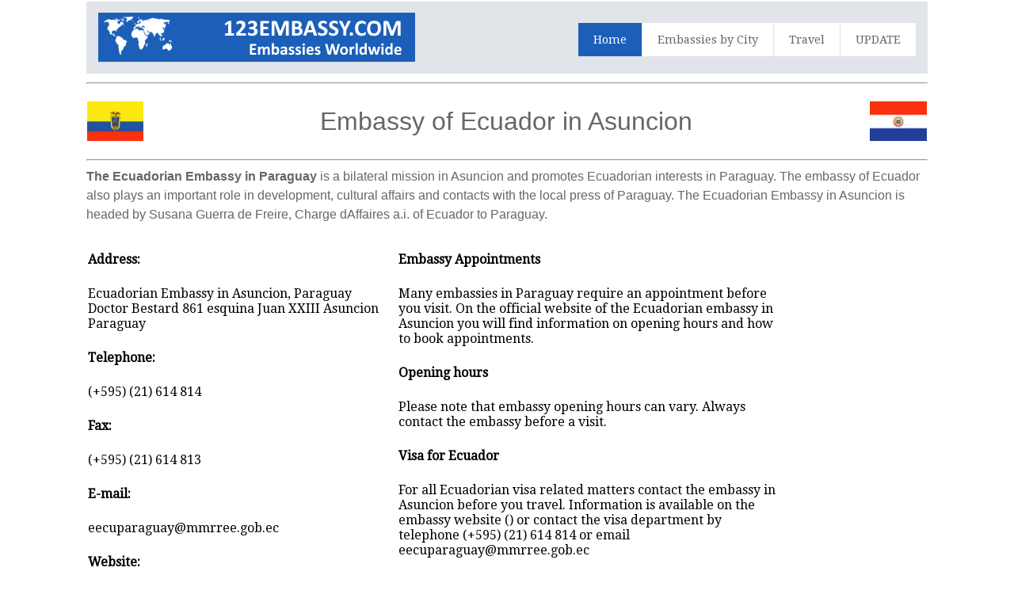

--- FILE ---
content_type: text/html; charset=UTF-8
request_url: https://www.123embassy.com/Embassy/10612/Ecuador-in-Asuncion
body_size: 8677
content:
<html>
<head>
<title>Ecuador Embassy in Asuncion | Embassies in Asuncion</title>
<meta name="description" content="Ecuador Embassy in Asuncion,Paraguay - Address - Telephone and Fax Number - Email address - detailed information on the Ecuador Embassy in Asuncion,Paraguay - Ecuador Embassy location" />
<meta name="keywords" content="Ecuador Embassy in Asuncion, Ecuador, Paraguay, Asuncion, consulate, consulates, embassy, address, email, telephone, fax, opening hours, consul, visa, visa application, passport" />
<meta http-equiv="Content-Type" content="text/html; charset=utf-8" />
<meta name="robots" content="index,follow">
<meta name="format-detection" content="telephone=no"/>
<meta name="viewport" content="width=device-width, initial-scale=1.0, user-scalable=yes">
<link rel="shortcut icon" href="https://www.123embassy.com/favicon.ico"  type="image/x-icon">
<link href='https://fonts.googleapis.com/css?family=Droid+Serif|Ubuntu' rel='stylesheet' type='text/css'>
<link rel="stylesheet" href="https://www.123embassy.com/css/normalize.css">
<link rel="stylesheet" href="https://www.123embassy.com/css/style.css">
<script src="https://www.123embassy.com/js/libs/modernizr-2.6.2.min.js"></script>
<style type="text/css">
<!--
#columnsdemo .grid_1,
#columnsdemo .grid_2,
#columnsdemo .grid_3,
#columnsdemo .grid_4,
{
text-align: center;
margin-top:20px;
padding:20px;
background:#dddddd;
border: 1px solid #dddddd
}
.auto-style1 {
	text-align: center;
}
.auto-style2 {
	text-align: left;
}
.auto-style3 {
	font-size: medium;
}
-->
</style>
<script type="text/javascript">
    window._mNHandle = window._mNHandle || {};
    window._mNHandle.queue = window._mNHandle.queue || [];
    medianet_versionId = "3121199";
            </script>
<script src="https://contextual.media.net/dmedianet.js?cid=8CUK3RR38" async="async"></script>
</head>
<body id="home">
    <header class="wrapper clearfix" style="width: 83%">
        <div id="banner">        
        	<div id="logo"><a href="https://www.123embassy.com/"><img src="https://www.123embassy.com/images/logo.png" alt="Ecuador Embassy in Asuncion,Paraguay"></a></div> 
        </div>
        <nav id="topnav" role="navigation">
        <div class="menu-toggle">Menu</div>  
        	<ul class="srt-menu" id="menu-main-navigation">
            <li class="current"><a href="https://www.123embassy.com/index.php">Home</a></li>
            <li><a href="https://www.123embassy.com/index-city.php">Embassies by City</a></li>
            <li><a href="https://www.123embassy.com/travel.php">Travel</a></li>
            <li><a href="https://www.123embassy.com/update.php">UPDATE</a></li>
		</ul>     
		</nav>
    </header>
<div id="main" class="wrapper clearfix" style="width: 83%">  

       	<hr>
	<table style="width: 100%">
		<tr>
			<td style="width: 80px">
                                    <font style="font-size: 11pt; font-weight: 400" face="Arial">
                                    <img src="https://www.123embassy.com/flags/Ecuador.png" style="height: 50px" width="75" alt=" Flag"></font></td>
			<td style="width: 980px" class="pagination-centered">
        <h1 class="auto-style1">Embassy of Ecuador in Asuncion</h1>
			</td>
			<td style="width: 80px">
                                    <font style="font-size: 11pt; font-weight: 400" face="Arial">
                                    <img src="https://www.123embassy.com/flags/Paraguay.png" style="height: 50px" width="75" alt=" Flag"></font></td>
			</table>
        <hr><h2 class="auto-style3"><b>The Ecuadorian Embassy in Paraguay </b> 
		is a bilateral mission in Asuncion and promotes Ecuadorian interests in Paraguay. The 
		embassy of Ecuador also plays an important role in development, cultural affairs and contacts with the local press of Paraguay.  
        The Ecuadorian Embassy in Asuncion is headed by Susana Guerra de Freire, Charge dAffaires a.i. of Ecuador to Paraguay.</h2>
<div id="639651448">
    <script type="text/javascript">
        try {
            window._mNHandle.queue.push(function (){
                window._mNDetails.loadTag("639651448", "970x250", "639651448");
            });
        }
        catch (error) {}
    </script>
</div>
		<br>
	<table style="width: 100%">
		<tr>
			<td>
<section id="columnsdemo" class="clearfix undersection vertical-padding" style="padding-bottom:10px;">
<div class="wrapper clearfix" style="width: 100%">
<div class="grid_1" style="left: 0px; top: 0px">        	
<p><strong>Address:</strong></p>
<p>Ecuadorian  Embassy  in Asuncion, Paraguay
Doctor Bestard 861 esquina Juan XXIII
Asuncion
Paraguay
</p> 
<p><strong>Telephone:</strong></p>
<p>(+595) (21) 614 814
</p>
<p><strong>Fax:</strong></p>
<p>(+595) (21) 614 813
</p>
<p><strong>E-mail:</strong></p>
<p>eecuparaguay@mmrree.gob.ec
</p>
<p><strong>Website:</strong></p>
<p></p>
<p><strong>Ambassador:</strong></p>
<p>Susana Guerra de Freire, Charge dAffaires a.i.</p>
<p><strong>Office Hours:</strong></p>
<p></p>

</div>
<div class="grid_2">            
<p><b>Embassy Appointments</b></p>
	<p>Many embassies in Paraguay require an appointment before you visit. On the official website of the Ecuadorian embassy in Asuncion 
	you will find information on opening hours and how to book appointments.</p>
	<p><b>Opening hours</b></p>
	<p>Please note that embassy opening hours can vary. Always contact the embassy before a visit.</p>
	<p><b>Visa for Ecuador</b></p>
	<p>For all Ecuadorian visa related matters contact the embassy in Asuncion before you travel. Information is available on the embassy website () or contact the visa department by 
    telephone (+595) (21) 614 814
 or email eecuparaguay@mmrree.gob.ec
</p>
	<p><b>Consulates of Ecuador in Paraguay</b></p>
	<p>Next to the embassy in Asuncion there could be additional Ecuadorian consulates located in Paraguay.</p>
	<p>Please check below for the locations of the Ecuadorian consulates in Paraguay.</p>
</div>
<div class="grid_4" style="right: 0px; top: 0px">            

		<div class="auto-style1">
		
<script id="mNCC" language="javascript">
if (window.innerWidth >= 800) {
medianet_width='160';
medianet_height= '600';
medianet_crid='637563136';

} else {
medianet_width='300';
medianet_height= '250';
medianet_crid='221847742';
}
</script><script id="mNSC" src="https://contextual.media.net/nmedianet.js?cid=8CUK3RR38" language="javascript"></script>
		</div>
			<table style="width: 100%">
			</table>
			</div>
     </div>
</section>
</td>
		</tr>
	</table>
</div>
    <section id="columnsdemo" class="clearfix undersection vertical-padding" style="padding-bottom:80px;">
    <div class="wrapper clearfix" style="width: 83%">

		<p><strong><br>Ecuadorian Consulates in Paraguay</strong></p>
		<p class="auto-style2">Next to the embassy in Asuncion, Ecuador has consulates in the following cities:  
<em>(if there are no cities mentioned here that means that Ecuador does not have any consulates located in Paraguay ).</em>		</p>
<p><b>Embassy Consular Department and Services</b></p>
		<p>The consular department of the Ecuadorian Embassy in Asuncion offers consular assistance. The consular department in general offers services for 
visitors from Paraguay to Ecuador as well as for Ecuadorian citizens in Paraguay. Generally, services comprise of visa applications, passport renewals, marriage 
registration, legalization of documents, birth of a child, Ecuadorian nationality issues and more. Contact the consular department directly by telephone or email.</p>
		<p class="auto-style1">
		
<a target="_parent" rel="nofollow" href="https://www.123embassy.com/travel.php">
    <picture>

   <source media="(min-width: 1200px)" srcset="https://www.123embassy.com/images/insurance.png">
    <source media="(min-width: 768px)" srcset="https://www.123embassy.com/images/hotel-flight-small.png">
    <img src="https://www.123embassy.com/images/hotel-flight-small.png"/>
    </picture> 
</a>		
		
		
		
		</p>


</div>
    </section>
<footer>

	<div id="colophon" class="wrapper clearfix" style="text-align: center">
    	www.123embassy.com - Please note that we are not the official website of the Ecuador Embassy in Asuncion - Paraguay. 
        Furthermore, we also do not have any connection with the embassy visa department or any other consular sections.
        <br><a class="underlink" href="https://www.123embassy.com/disclaimer-privacy-policy.php">
		Disclaimer - Privacy Policy</a>		
		</div>
</footer>
<script src="https://ajax.googleapis.com/ajax/libs/jquery/1/jquery.min.js"></script>
<script>window.jQuery || document.write('<script src="https://www.123embassy.com/js/libs/jquery-1.9.0.min.js">\x3C/script>')</script>
<script src="https://www.123embassy.com/js/main.js"></script>
</body>
</html>


--- FILE ---
content_type: text/css
request_url: https://www.123embassy.com/css/style.css
body_size: 7086
content:
body{
	background:#fff;
	color:#666;
	font-family:'Droid Serif', Arial, Helvetica, sans-serif; 
	font-size:1em;
	line-height:1.4em; 
	font-weight:normal;
}
h1, h2, h3, h4, h5, h6{
	font-weight:400;
	font-family:'Oswald', Arial, Helvetica, sans-serif; 
	line-height:1.5em;
	margin:.45em 0;
	padding:0;
} 

a,
a:visited,
a:active,
a:hover{color:#3333FF;}
a:hover{ text-decoration:none;}
a:link.underlink { color: #dddddd; text-decoration: underline; }
a:visited.underlink { color: #dddddd; text-decoration: underline; }
a:hover.underlink { color: #dddddd; text-decoration: underline; }
a:active.underlink { color: #dddddd; text-decoration: underline; }

*{	box-sizing:border-box;
	-moz-box-sizing:border-box;}
  
.wrapper{
	width: 92%; 
	margin: 0 auto;
}
header{ 
	padding:15px 0;
}
#banner{ 
	text-align:center;
}	
#hero,
#page-header{
	background:#f3f3f3;
	border-top:1px solid #e2e2e2;
	border-bottom:1px solid #e2e2e2;
	padding:20px 0;
	font-size:1.1em;
}
#page-header h1{
	margin:0;
}
.flexslider{
	display:none;
}
#content,
aside,
.vertical-padding{  
	padding:3px 0;
}
p{ margin:0 0 1.5em;}


img{ max-width:100%;}


.menu-toggle{
	display:block;
	padding:10px;
	margin:20px 0 0;
	background:#666;
	color:#fff;
	cursor:pointer;
	text-transform:uppercase;
	font-size:20px;
}
.menu-toggle.toggled-on{
	background:#1C5FB9;
}
.srt-menu{
	display:none;
}	
.srt-menu.toggled-on{
	display:block;
	position:relative;
	z-index:10;
}

.srt-menu{
	clear:both;
	margin-bottom:60px;
	
}
.srt-menu li a {
	color:#666;
	background:#dadada;
	display:block;
	margin:1px 0; 
	padding:10px;
	text-decoration:none;
	font-size:.9em;
}
.srt-menu li a:hover{
	background:#1C5FB9;
	color:#fff;
}
.srt-menu li li a {
	background:#e8e8e8;
	padding-left:40px;
}
.srt-menu li li li a {
	background:#efefef;
	padding-left:80px;
}

#secondary-navigation{
	margin-bottom:60px;
}
#secondary-navigation ul{
	margin:0;
	padding:0;
}
#secondary-navigation ul li a{ 
	background:#E6E6E6;
	color:#666;
	display:block;
	margin:5px 0; 
	padding:10px;
	text-decoration:none;
}
#secondary-navigation ul li a:hover,
#secondary-navigation ul li.current a{
	background:#1C5FB9;
	color:#fff;
}

.grid_1,
.grid_2,
.grid_3,
.grid_5,
.grid_6,
.grid_8,
.grid_9,
.grid_10,
.grid_11,
.grid_12 {
	margin-bottom:1px;
	position: relative;
    min-height: 1px;
    padding-left: 1px;
    padding-right: 10px;
}
.grid_4,
.grid_7 {
	margin-bottom:1px;
	position: center;
    min-height: 1px;
    padding-left: 1px;
    padding-right: 1px;
}
footer{  
	background:#504f4f;
	color:#ccc;
	font-size:80%;
	padding:1px 0;
}
footer ul{
	margin:0 0 0 8%;
	padding:0;
}


a.buttonlink{ 
	background:#1C5FB9; 
	border-radius:7px; 
	color:#fff;
	display:block;
	float:left; 
	margin:10px 15px 10px 0; 
	padding:10px;
	text-decoration:none;
}
a.buttonlink:hover{
	background:#887dc2;
}
.greysection{
	background:#F9F9F9;
	color:#404040;
}
.undersection{
	background:#ffffff;
	color:#000000;
}

.underlink {
	color:#DDDDDD;
}

.clearfix:before,
.clearfix:after,
.row:before,
.row:after {
  content: " ";
  display: table;
}
.clearfix:after,
.container:after,
.row:after{
  clear: both;
}



@media only screen and (min-width: 481px) {
#banner{
	float:left;
	text-align:left;
	margin-bottom:-20px;
}
.menu-toggle{
	margin-top:10px;
	float:right;
}

} 

@media only screen and (min-width: 920px) {

.wrapper{
	max-width: 1200px; 
	margin: .15em auto;
}
header{
	padding:15;
background-color:#E1E4E8;}

#banner{ 
	float:left; 
	text-align:left;
	margin-bottom:0px;
	margin-top:-1px;
}
#hero{
	padding:0;
}

#content {  
	float:left;
	width:65%;
}
#content.wide-content{
	float:none;
	width:100%;
}

.flexslider{
	display:block;
margin: 0; 
}
.flex-control-nav {bottom: 5px;}


aside { 
	float:right;
	width:30%;
}

.menu-toggle{display:none;}
#menu-main-navigation{display:block;}

.srt-menu, .srt-menu * {
	margin:			0;
	padding:		0;
	list-style:		none;
}
.srt-menu ul {
	position:		absolute;
	display:none;
	width:			12em; 
}
.srt-menu ul li {
	width:			100%;
}
.srt-menu li:hover {
	visibility:		inherit; 
}
.srt-menu li {
	float:			left;
	position:		relative;
	margin-left:1px;
	height:45px;
}
.srt-menu li li {
	margin-left:0px;
	height:auto;
}
.srt-menu a {
	display:		block;
	position:		relative;
}
.srt-menu li:hover ul,
.srt-menu li.sfHover ul {
	display:block;
	left:			0;
	top:			42px; 
	z-index:		99;
	-webkit-box-shadow:  2px 3px 2px 0px rgba(00, 00, 00, .3);
    box-shadow:  2px 3px 2px 0px rgba(00, 00, 00, .3);
}
ul.srt-menu li:hover li ul,
ul.srt-menu li.sfHover li ul {
	top:			-999em;
}
ul.srt-menu li li:hover ul,
ul.srt-menu li li.sfHover ul {
	left:			12em; 
	top:			0;
}
ul.srt-menu li li:hover li ul,
ul.srt-menu li li.sfHover li ul {
	top:			-999em;
}
ul.srt-menu li li li:hover ul,
ul.srt-menu li li li.sfHover ul {
	left:			10em; 
	top:			0;
}

#topnav, .srt-menu {
	float:right;
	margin: .35em 0 0 0;
}
.srt-menu a {
	text-decoration:none;
}
.srt-menu li a{
	background:#fff;
	margin:0; 
	padding:10px 19px;
}
.srt-menu a, .srt-menu a:visited  { 
	color:			#666;	
}
.srt-menu li li a {
		border-top:		1px solid rgba(255,255,255,.2);
		background:		#333; 
		background:rgba(0,0,0,.6);
		color:	#fff;
		padding-left:20px;
}
.srt-menu li li a:visited{color:#fff;}
.srt-menu li li li a,
.srt-menu li.current * li a{
	padding-left:20px;
	background:rgba(0,0,0,.6);
}

.srt-menu li:hover > a,
.srt-menu li.current a{ 
	color:#fff;
	background:#1C5FB9;
}
.srt-menu li li:hover > a{
	color:#fff;
	background:#1C5FB9;
}



 .row{
	 margin-left: -15px;
     margin-right: -15px;
}
 
.grid_1 { width: 37%; }
.grid_2 { width: 46.9%; }
.grid_3 { width: 2%; }
.grid_4 { width: 14%; }
.grid_5 { width: 65%; }
.grid_6 { width: 5%; }
.grid_7 { width: 29%; }
.grid_8 { width: 66.66666667%; }
.grid_9 { width: 75%; }
.grid_10 { width: 83.33333333%; }
.grid_11 { width: 91.66666667%; }
.grid_12 { width: 33.3%; }

.grid_1,
.grid_2,
.grid_3,
.grid_4,
.grid_5,
.grid_6,
.grid_7,
.grid_8,
.grid_9,
.grid_10,
.grid_11,
.grid_12 {
	float: left;
	display: block;
}

.rightfloat{float:right;}
 
#hero .grid_8 { 
	margin:40px 0 -13px;
}

}

@media only screen and (min-width: 1024px) {
#hero h1{ font-size:1.4em;}
} 

@media only screen and (min-width: 1240px) {
#hero h1{ font-size:2em;}
} 

@media only screen and (-webkit-min-device-pixel-ratio: 1.5),
       only screen and (min--moz-device-pixel-ratio: 1.5),
       only screen and (min-device-pixel-ratio: 1.5) {


} 

@media (device-height: 568px) and (-webkit-min-device-pixel-ratio: 2) { 

  
}

@media print {
  * { background: transparent !important; color: black !important; text-shadow: none !important; filter:none !important; -ms-filter: none !important; } /* Black prints faster: h5bp.com/s */
  a, a:visited { text-decoration: underline; }
  a[href]:after { content: " (" attr(href) ")"; }
  abbr[title]:after { content: " (" attr(title) ")"; }
  .ir a:after, a[href^="javascript:"]:after, a[href^="#"]:after { content: ""; }  
  pre, blockquote { border: 1px solid #999; page-break-inside: avoid; }
  thead { display: table-header-group; }
  tr, img { page-break-inside: avoid; }
  img { max-width: 100% !important; }
  @page { margin: 0.5cm; }
  p, h2, h3 { orphans: 3; widows: 3; }
  h2, h3 { page-break-after: avoid; }
}

--- FILE ---
content_type: application/javascript
request_url: https://www.123embassy.com/js/main.js
body_size: 944
content:

// Fireup the plugins
$(document).ready(function(){
	
	// initialise  slideshow
	 $('.flexslider').flexslider({
        animation: "slide",
        start: function(slider){
          $('body').removeClass('loading');
        }
      });

});
/**
 * Handles toggling the navigation menu for small screens.
 */
( function() {
	var button = document.getElementById( 'topnav' ).getElementsByTagName( 'div' )[0],
	    menu   = document.getElementById( 'topnav' ).getElementsByTagName( 'ul' )[0];

	if ( undefined === button )
		return false;

	// Hide button if menu is missing or empty.
	if ( undefined === menu || ! menu.childNodes.length ) {
		button.style.display = 'none';
		return false;
	}

	button.onclick = function() {
		if ( -1 == menu.className.indexOf( 'srt-menu' ) )
			menu.className = 'srt-menu';

		if ( -1 != button.className.indexOf( 'toggled-on' ) ) {
			button.className = button.className.replace( ' toggled-on', '' );
			menu.className = menu.className.replace( ' toggled-on', '' );
		} else {
			button.className += ' toggled-on';
			menu.className += ' toggled-on';
		}
	};
} )();
